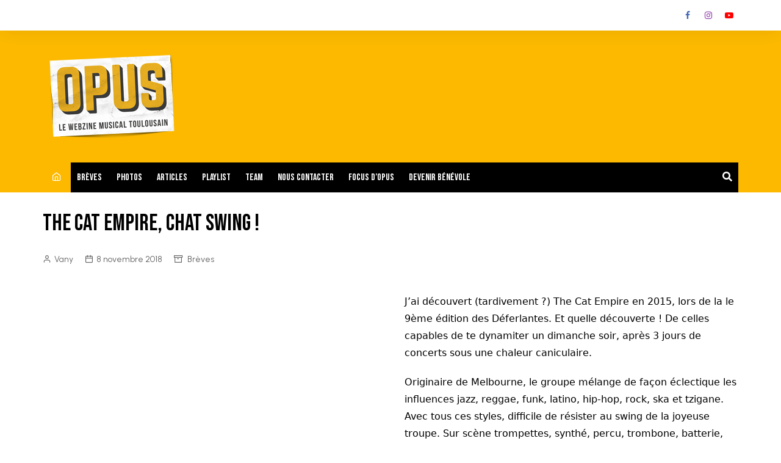

--- FILE ---
content_type: text/html; charset=UTF-8
request_url: https://www.opus-musiques.fr/the-cat-empire-chat-swing/
body_size: 17826
content:
		<!doctype html>
		<html lang="fr-FR">
				<head>
			<meta charset="UTF-8">
			<meta name="viewport" content="width=device-width, initial-scale=1">
			<link rel="profile" href="http://gmpg.org/xfn/11">
			<meta name='robots' content='index, follow, max-image-preview:large, max-snippet:-1, max-video-preview:-1' />

	<!-- This site is optimized with the Yoast SEO plugin v26.7 - https://yoast.com/wordpress/plugins/seo/ -->
	<title>The Cat Empire, chat swing ! - OPUS Musiques</title>
	<link rel="canonical" href="https://www.opus-musiques.fr/the-cat-empire-chat-swing/" />
	<meta property="og:locale" content="fr_FR" />
	<meta property="og:type" content="article" />
	<meta property="og:title" content="The Cat Empire, chat swing !" />
	<meta property="og:description" content="The Cat Empire en concert, seulement deux dates en France..." />
	<meta property="og:url" content="https://www.opus-musiques.fr/the-cat-empire-chat-swing/" />
	<meta property="og:site_name" content="OPUS Musiques" />
	<meta property="article:publisher" content="https://www.facebook.com/opusmusiques" />
	<meta property="article:author" content="https://www.facebook.com/vanessa.eudeline" />
	<meta property="article:published_time" content="2018-11-08T08:10:13+00:00" />
	<meta property="og:image" content="http://opus-musiques.fr/wp-content/uploads/2018/11/visuel-opus-site-2.jpg" />
	<meta name="author" content="Vanessa Eudeline" />
	<meta name="twitter:card" content="summary_large_image" />
	<meta name="twitter:title" content="The Cat Empire, chat swing !" />
	<meta name="twitter:description" content="The Cat Empire en concert, seulement deux dates en France..." />
	<meta name="twitter:image" content="http://opus-musiques.fr/wp-content/uploads/2018/11/visuel-opus-site-2.jpg" />
	<meta name="twitter:creator" content="@OpusMusiques" />
	<meta name="twitter:site" content="@OpusMusiques" />
	<meta name="twitter:label1" content="Écrit par" />
	<meta name="twitter:data1" content="Vanessa Eudeline" />
	<meta name="twitter:label2" content="Durée de lecture estimée" />
	<meta name="twitter:data2" content="1 minute" />
	<script type="application/ld+json" class="yoast-schema-graph">{"@context":"https://schema.org","@graph":[{"@type":"Article","@id":"https://www.opus-musiques.fr/the-cat-empire-chat-swing/#article","isPartOf":{"@id":"https://www.opus-musiques.fr/the-cat-empire-chat-swing/"},"author":{"name":"Vanessa Eudeline","@id":"https://www.opus-musiques.fr/#/schema/person/5c3bed3855afd47752b2aca715df65c3"},"headline":"The Cat Empire, chat swing !","datePublished":"2018-11-08T08:10:13+00:00","mainEntityOfPage":{"@id":"https://www.opus-musiques.fr/the-cat-empire-chat-swing/"},"wordCount":203,"publisher":{"@id":"https://www.opus-musiques.fr/#organization"},"image":{"@id":"https://www.opus-musiques.fr/the-cat-empire-chat-swing/#primaryimage"},"thumbnailUrl":"https://www.opus-musiques.fr/wp-content/uploads/2018/11/visuel-opus-site-2.jpg","articleSection":["Brèves"],"inLanguage":"fr-FR"},{"@type":"WebPage","@id":"https://www.opus-musiques.fr/the-cat-empire-chat-swing/","url":"https://www.opus-musiques.fr/the-cat-empire-chat-swing/","name":"The Cat Empire, chat swing ! - OPUS Musiques","isPartOf":{"@id":"https://www.opus-musiques.fr/#website"},"primaryImageOfPage":{"@id":"https://www.opus-musiques.fr/the-cat-empire-chat-swing/#primaryimage"},"image":{"@id":"https://www.opus-musiques.fr/the-cat-empire-chat-swing/#primaryimage"},"thumbnailUrl":"https://www.opus-musiques.fr/wp-content/uploads/2018/11/visuel-opus-site-2.jpg","datePublished":"2018-11-08T08:10:13+00:00","breadcrumb":{"@id":"https://www.opus-musiques.fr/the-cat-empire-chat-swing/#breadcrumb"},"inLanguage":"fr-FR","potentialAction":[{"@type":"ReadAction","target":["https://www.opus-musiques.fr/the-cat-empire-chat-swing/"]}]},{"@type":"ImageObject","inLanguage":"fr-FR","@id":"https://www.opus-musiques.fr/the-cat-empire-chat-swing/#primaryimage","url":"https://www.opus-musiques.fr/wp-content/uploads/2018/11/visuel-opus-site-2.jpg","contentUrl":"https://www.opus-musiques.fr/wp-content/uploads/2018/11/visuel-opus-site-2.jpg","width":1037,"height":749},{"@type":"BreadcrumbList","@id":"https://www.opus-musiques.fr/the-cat-empire-chat-swing/#breadcrumb","itemListElement":[{"@type":"ListItem","position":1,"name":"Accueil","item":"https://www.opus-musiques.fr/"},{"@type":"ListItem","position":2,"name":"The Cat Empire, chat swing !"}]},{"@type":"WebSite","@id":"https://www.opus-musiques.fr/#website","url":"https://www.opus-musiques.fr/","name":"OPUS Musiques","description":"Le webzine musical toulousain","publisher":{"@id":"https://www.opus-musiques.fr/#organization"},"potentialAction":[{"@type":"SearchAction","target":{"@type":"EntryPoint","urlTemplate":"https://www.opus-musiques.fr/?s={search_term_string}"},"query-input":{"@type":"PropertyValueSpecification","valueRequired":true,"valueName":"search_term_string"}}],"inLanguage":"fr-FR"},{"@type":"Organization","@id":"https://www.opus-musiques.fr/#organization","name":"OPUS Musiques","url":"https://www.opus-musiques.fr/","logo":{"@type":"ImageObject","inLanguage":"fr-FR","@id":"https://www.opus-musiques.fr/#/schema/logo/image/","url":"http://preprod.opus-musiques.fr/wp-content/uploads/2023/07/opus2.png","contentUrl":"http://preprod.opus-musiques.fr/wp-content/uploads/2023/07/opus2.png","width":230,"height":156,"caption":"OPUS Musiques"},"image":{"@id":"https://www.opus-musiques.fr/#/schema/logo/image/"},"sameAs":["https://www.facebook.com/opusmusiques","https://x.com/OpusMusiques","https://www.instagram.com/opusmusiques/","https://www.youtube.com/channel/UCfjlOXiFj7oYllUIplighBg","https://www.flickr.com/photos/137192779@N08/albums/with/72157662136858672","https://groover.co/influencer/widget/redirect/opus-musiques/?utm_source=widget&utm_medium=widget_banner&utm_campaign=opus-musiques&widget_id=685"]},{"@type":"Person","@id":"https://www.opus-musiques.fr/#/schema/person/5c3bed3855afd47752b2aca715df65c3","name":"Vanessa Eudeline","image":{"@type":"ImageObject","inLanguage":"fr-FR","@id":"https://www.opus-musiques.fr/#/schema/person/image/","url":"https://secure.gravatar.com/avatar/802a0559b9750911053756053d74945c3c27c575286d9d17ceeed69c67681dd4?s=96&d=mm&r=g","contentUrl":"https://secure.gravatar.com/avatar/802a0559b9750911053756053d74945c3c27c575286d9d17ceeed69c67681dd4?s=96&d=mm&r=g","caption":"Vanessa Eudeline"},"description":"C'est en lisant sa bio Insta, que vous comprendrez les centres d’intérêt de notre rockeuse dans l’âme : \"We need Art | Music | Books | Travels | &amp; Good Food ». Très impliquée dans la scène locale, Vanessa est l’un des piliers (pas que de comptoir) de notre équipe !","sameAs":["https://www.facebook.com/vanessa.eudeline","https://www.instagram.com/winyde/","https://www.linkedin.com/in/vanessa-eudeline-370554104/"],"url":"https://www.opus-musiques.fr/author/vany/"}]}</script>
	<!-- / Yoast SEO plugin. -->


<link rel='dns-prefetch' href='//stats.wp.com' />
<link rel='dns-prefetch' href='//fonts.googleapis.com' />
<link rel='preconnect' href='//c0.wp.com' />
<link rel="alternate" type="application/rss+xml" title="OPUS Musiques &raquo; Flux" href="https://www.opus-musiques.fr/feed/" />
<link rel="alternate" type="application/rss+xml" title="OPUS Musiques &raquo; Flux des commentaires" href="https://www.opus-musiques.fr/comments/feed/" />
<link rel="alternate" title="oEmbed (JSON)" type="application/json+oembed" href="https://www.opus-musiques.fr/wp-json/oembed/1.0/embed?url=https%3A%2F%2Fwww.opus-musiques.fr%2Fthe-cat-empire-chat-swing%2F" />
<link rel="alternate" title="oEmbed (XML)" type="text/xml+oembed" href="https://www.opus-musiques.fr/wp-json/oembed/1.0/embed?url=https%3A%2F%2Fwww.opus-musiques.fr%2Fthe-cat-empire-chat-swing%2F&#038;format=xml" />
		<link rel="preconnect" href="https://fonts.googleapis.com">
		<link rel="preconnect" href="https://fonts.gstatic.com" crossorigin> 
		<style id='wp-img-auto-sizes-contain-inline-css' type='text/css'>
img:is([sizes=auto i],[sizes^="auto," i]){contain-intrinsic-size:3000px 1500px}
/*# sourceURL=wp-img-auto-sizes-contain-inline-css */
</style>
<link rel='stylesheet' id='font-awesome-css' href='https://www.opus-musiques.fr/wp-content/plugins/stagtools/assets/css/fontawesome-all.min.css?ver=5.15.3' type='text/css' media='all' />
<link rel='stylesheet' id='stag-shortcode-styles-css' href='https://www.opus-musiques.fr/wp-content/plugins/stagtools/assets/css/stag-shortcodes.css?ver=2.3.8' type='text/css' media='all' />
<link rel='stylesheet' id='sbi_styles-css' href='https://www.opus-musiques.fr/wp-content/plugins/instagram-feed/css/sbi-styles.min.css?ver=6.10.0' type='text/css' media='all' />
<style id='wp-emoji-styles-inline-css' type='text/css'>

	img.wp-smiley, img.emoji {
		display: inline !important;
		border: none !important;
		box-shadow: none !important;
		height: 1em !important;
		width: 1em !important;
		margin: 0 0.07em !important;
		vertical-align: -0.1em !important;
		background: none !important;
		padding: 0 !important;
	}
/*# sourceURL=wp-emoji-styles-inline-css */
</style>
<style id='wp-block-library-inline-css' type='text/css'>
:root{--wp-block-synced-color:#7a00df;--wp-block-synced-color--rgb:122,0,223;--wp-bound-block-color:var(--wp-block-synced-color);--wp-editor-canvas-background:#ddd;--wp-admin-theme-color:#007cba;--wp-admin-theme-color--rgb:0,124,186;--wp-admin-theme-color-darker-10:#006ba1;--wp-admin-theme-color-darker-10--rgb:0,107,160.5;--wp-admin-theme-color-darker-20:#005a87;--wp-admin-theme-color-darker-20--rgb:0,90,135;--wp-admin-border-width-focus:2px}@media (min-resolution:192dpi){:root{--wp-admin-border-width-focus:1.5px}}.wp-element-button{cursor:pointer}:root .has-very-light-gray-background-color{background-color:#eee}:root .has-very-dark-gray-background-color{background-color:#313131}:root .has-very-light-gray-color{color:#eee}:root .has-very-dark-gray-color{color:#313131}:root .has-vivid-green-cyan-to-vivid-cyan-blue-gradient-background{background:linear-gradient(135deg,#00d084,#0693e3)}:root .has-purple-crush-gradient-background{background:linear-gradient(135deg,#34e2e4,#4721fb 50%,#ab1dfe)}:root .has-hazy-dawn-gradient-background{background:linear-gradient(135deg,#faaca8,#dad0ec)}:root .has-subdued-olive-gradient-background{background:linear-gradient(135deg,#fafae1,#67a671)}:root .has-atomic-cream-gradient-background{background:linear-gradient(135deg,#fdd79a,#004a59)}:root .has-nightshade-gradient-background{background:linear-gradient(135deg,#330968,#31cdcf)}:root .has-midnight-gradient-background{background:linear-gradient(135deg,#020381,#2874fc)}:root{--wp--preset--font-size--normal:16px;--wp--preset--font-size--huge:42px}.has-regular-font-size{font-size:1em}.has-larger-font-size{font-size:2.625em}.has-normal-font-size{font-size:var(--wp--preset--font-size--normal)}.has-huge-font-size{font-size:var(--wp--preset--font-size--huge)}.has-text-align-center{text-align:center}.has-text-align-left{text-align:left}.has-text-align-right{text-align:right}.has-fit-text{white-space:nowrap!important}#end-resizable-editor-section{display:none}.aligncenter{clear:both}.items-justified-left{justify-content:flex-start}.items-justified-center{justify-content:center}.items-justified-right{justify-content:flex-end}.items-justified-space-between{justify-content:space-between}.screen-reader-text{border:0;clip-path:inset(50%);height:1px;margin:-1px;overflow:hidden;padding:0;position:absolute;width:1px;word-wrap:normal!important}.screen-reader-text:focus{background-color:#ddd;clip-path:none;color:#444;display:block;font-size:1em;height:auto;left:5px;line-height:normal;padding:15px 23px 14px;text-decoration:none;top:5px;width:auto;z-index:100000}html :where(.has-border-color){border-style:solid}html :where([style*=border-top-color]){border-top-style:solid}html :where([style*=border-right-color]){border-right-style:solid}html :where([style*=border-bottom-color]){border-bottom-style:solid}html :where([style*=border-left-color]){border-left-style:solid}html :where([style*=border-width]){border-style:solid}html :where([style*=border-top-width]){border-top-style:solid}html :where([style*=border-right-width]){border-right-style:solid}html :where([style*=border-bottom-width]){border-bottom-style:solid}html :where([style*=border-left-width]){border-left-style:solid}html :where(img[class*=wp-image-]){height:auto;max-width:100%}:where(figure){margin:0 0 1em}html :where(.is-position-sticky){--wp-admin--admin-bar--position-offset:var(--wp-admin--admin-bar--height,0px)}@media screen and (max-width:600px){html :where(.is-position-sticky){--wp-admin--admin-bar--position-offset:0px}}

/*# sourceURL=wp-block-library-inline-css */
</style><style id='global-styles-inline-css' type='text/css'>
:root{--wp--preset--aspect-ratio--square: 1;--wp--preset--aspect-ratio--4-3: 4/3;--wp--preset--aspect-ratio--3-4: 3/4;--wp--preset--aspect-ratio--3-2: 3/2;--wp--preset--aspect-ratio--2-3: 2/3;--wp--preset--aspect-ratio--16-9: 16/9;--wp--preset--aspect-ratio--9-16: 9/16;--wp--preset--color--black: #000000;--wp--preset--color--cyan-bluish-gray: #abb8c3;--wp--preset--color--white: #ffffff;--wp--preset--color--pale-pink: #f78da7;--wp--preset--color--vivid-red: #cf2e2e;--wp--preset--color--luminous-vivid-orange: #ff6900;--wp--preset--color--luminous-vivid-amber: #fcb900;--wp--preset--color--light-green-cyan: #7bdcb5;--wp--preset--color--vivid-green-cyan: #00d084;--wp--preset--color--pale-cyan-blue: #8ed1fc;--wp--preset--color--vivid-cyan-blue: #0693e3;--wp--preset--color--vivid-purple: #9b51e0;--wp--preset--gradient--vivid-cyan-blue-to-vivid-purple: linear-gradient(135deg,rgb(6,147,227) 0%,rgb(155,81,224) 100%);--wp--preset--gradient--light-green-cyan-to-vivid-green-cyan: linear-gradient(135deg,rgb(122,220,180) 0%,rgb(0,208,130) 100%);--wp--preset--gradient--luminous-vivid-amber-to-luminous-vivid-orange: linear-gradient(135deg,rgb(252,185,0) 0%,rgb(255,105,0) 100%);--wp--preset--gradient--luminous-vivid-orange-to-vivid-red: linear-gradient(135deg,rgb(255,105,0) 0%,rgb(207,46,46) 100%);--wp--preset--gradient--very-light-gray-to-cyan-bluish-gray: linear-gradient(135deg,rgb(238,238,238) 0%,rgb(169,184,195) 100%);--wp--preset--gradient--cool-to-warm-spectrum: linear-gradient(135deg,rgb(74,234,220) 0%,rgb(151,120,209) 20%,rgb(207,42,186) 40%,rgb(238,44,130) 60%,rgb(251,105,98) 80%,rgb(254,248,76) 100%);--wp--preset--gradient--blush-light-purple: linear-gradient(135deg,rgb(255,206,236) 0%,rgb(152,150,240) 100%);--wp--preset--gradient--blush-bordeaux: linear-gradient(135deg,rgb(254,205,165) 0%,rgb(254,45,45) 50%,rgb(107,0,62) 100%);--wp--preset--gradient--luminous-dusk: linear-gradient(135deg,rgb(255,203,112) 0%,rgb(199,81,192) 50%,rgb(65,88,208) 100%);--wp--preset--gradient--pale-ocean: linear-gradient(135deg,rgb(255,245,203) 0%,rgb(182,227,212) 50%,rgb(51,167,181) 100%);--wp--preset--gradient--electric-grass: linear-gradient(135deg,rgb(202,248,128) 0%,rgb(113,206,126) 100%);--wp--preset--gradient--midnight: linear-gradient(135deg,rgb(2,3,129) 0%,rgb(40,116,252) 100%);--wp--preset--font-size--small: 16px;--wp--preset--font-size--medium: 28px;--wp--preset--font-size--large: 32px;--wp--preset--font-size--x-large: 42px;--wp--preset--font-size--larger: 38px;--wp--preset--spacing--20: 0.44rem;--wp--preset--spacing--30: 0.67rem;--wp--preset--spacing--40: 1rem;--wp--preset--spacing--50: 1.5rem;--wp--preset--spacing--60: 2.25rem;--wp--preset--spacing--70: 3.38rem;--wp--preset--spacing--80: 5.06rem;--wp--preset--shadow--natural: 6px 6px 9px rgba(0, 0, 0, 0.2);--wp--preset--shadow--deep: 12px 12px 50px rgba(0, 0, 0, 0.4);--wp--preset--shadow--sharp: 6px 6px 0px rgba(0, 0, 0, 0.2);--wp--preset--shadow--outlined: 6px 6px 0px -3px rgb(255, 255, 255), 6px 6px rgb(0, 0, 0);--wp--preset--shadow--crisp: 6px 6px 0px rgb(0, 0, 0);}:where(.is-layout-flex){gap: 0.5em;}:where(.is-layout-grid){gap: 0.5em;}body .is-layout-flex{display: flex;}.is-layout-flex{flex-wrap: wrap;align-items: center;}.is-layout-flex > :is(*, div){margin: 0;}body .is-layout-grid{display: grid;}.is-layout-grid > :is(*, div){margin: 0;}:where(.wp-block-columns.is-layout-flex){gap: 2em;}:where(.wp-block-columns.is-layout-grid){gap: 2em;}:where(.wp-block-post-template.is-layout-flex){gap: 1.25em;}:where(.wp-block-post-template.is-layout-grid){gap: 1.25em;}.has-black-color{color: var(--wp--preset--color--black) !important;}.has-cyan-bluish-gray-color{color: var(--wp--preset--color--cyan-bluish-gray) !important;}.has-white-color{color: var(--wp--preset--color--white) !important;}.has-pale-pink-color{color: var(--wp--preset--color--pale-pink) !important;}.has-vivid-red-color{color: var(--wp--preset--color--vivid-red) !important;}.has-luminous-vivid-orange-color{color: var(--wp--preset--color--luminous-vivid-orange) !important;}.has-luminous-vivid-amber-color{color: var(--wp--preset--color--luminous-vivid-amber) !important;}.has-light-green-cyan-color{color: var(--wp--preset--color--light-green-cyan) !important;}.has-vivid-green-cyan-color{color: var(--wp--preset--color--vivid-green-cyan) !important;}.has-pale-cyan-blue-color{color: var(--wp--preset--color--pale-cyan-blue) !important;}.has-vivid-cyan-blue-color{color: var(--wp--preset--color--vivid-cyan-blue) !important;}.has-vivid-purple-color{color: var(--wp--preset--color--vivid-purple) !important;}.has-black-background-color{background-color: var(--wp--preset--color--black) !important;}.has-cyan-bluish-gray-background-color{background-color: var(--wp--preset--color--cyan-bluish-gray) !important;}.has-white-background-color{background-color: var(--wp--preset--color--white) !important;}.has-pale-pink-background-color{background-color: var(--wp--preset--color--pale-pink) !important;}.has-vivid-red-background-color{background-color: var(--wp--preset--color--vivid-red) !important;}.has-luminous-vivid-orange-background-color{background-color: var(--wp--preset--color--luminous-vivid-orange) !important;}.has-luminous-vivid-amber-background-color{background-color: var(--wp--preset--color--luminous-vivid-amber) !important;}.has-light-green-cyan-background-color{background-color: var(--wp--preset--color--light-green-cyan) !important;}.has-vivid-green-cyan-background-color{background-color: var(--wp--preset--color--vivid-green-cyan) !important;}.has-pale-cyan-blue-background-color{background-color: var(--wp--preset--color--pale-cyan-blue) !important;}.has-vivid-cyan-blue-background-color{background-color: var(--wp--preset--color--vivid-cyan-blue) !important;}.has-vivid-purple-background-color{background-color: var(--wp--preset--color--vivid-purple) !important;}.has-black-border-color{border-color: var(--wp--preset--color--black) !important;}.has-cyan-bluish-gray-border-color{border-color: var(--wp--preset--color--cyan-bluish-gray) !important;}.has-white-border-color{border-color: var(--wp--preset--color--white) !important;}.has-pale-pink-border-color{border-color: var(--wp--preset--color--pale-pink) !important;}.has-vivid-red-border-color{border-color: var(--wp--preset--color--vivid-red) !important;}.has-luminous-vivid-orange-border-color{border-color: var(--wp--preset--color--luminous-vivid-orange) !important;}.has-luminous-vivid-amber-border-color{border-color: var(--wp--preset--color--luminous-vivid-amber) !important;}.has-light-green-cyan-border-color{border-color: var(--wp--preset--color--light-green-cyan) !important;}.has-vivid-green-cyan-border-color{border-color: var(--wp--preset--color--vivid-green-cyan) !important;}.has-pale-cyan-blue-border-color{border-color: var(--wp--preset--color--pale-cyan-blue) !important;}.has-vivid-cyan-blue-border-color{border-color: var(--wp--preset--color--vivid-cyan-blue) !important;}.has-vivid-purple-border-color{border-color: var(--wp--preset--color--vivid-purple) !important;}.has-vivid-cyan-blue-to-vivid-purple-gradient-background{background: var(--wp--preset--gradient--vivid-cyan-blue-to-vivid-purple) !important;}.has-light-green-cyan-to-vivid-green-cyan-gradient-background{background: var(--wp--preset--gradient--light-green-cyan-to-vivid-green-cyan) !important;}.has-luminous-vivid-amber-to-luminous-vivid-orange-gradient-background{background: var(--wp--preset--gradient--luminous-vivid-amber-to-luminous-vivid-orange) !important;}.has-luminous-vivid-orange-to-vivid-red-gradient-background{background: var(--wp--preset--gradient--luminous-vivid-orange-to-vivid-red) !important;}.has-very-light-gray-to-cyan-bluish-gray-gradient-background{background: var(--wp--preset--gradient--very-light-gray-to-cyan-bluish-gray) !important;}.has-cool-to-warm-spectrum-gradient-background{background: var(--wp--preset--gradient--cool-to-warm-spectrum) !important;}.has-blush-light-purple-gradient-background{background: var(--wp--preset--gradient--blush-light-purple) !important;}.has-blush-bordeaux-gradient-background{background: var(--wp--preset--gradient--blush-bordeaux) !important;}.has-luminous-dusk-gradient-background{background: var(--wp--preset--gradient--luminous-dusk) !important;}.has-pale-ocean-gradient-background{background: var(--wp--preset--gradient--pale-ocean) !important;}.has-electric-grass-gradient-background{background: var(--wp--preset--gradient--electric-grass) !important;}.has-midnight-gradient-background{background: var(--wp--preset--gradient--midnight) !important;}.has-small-font-size{font-size: var(--wp--preset--font-size--small) !important;}.has-medium-font-size{font-size: var(--wp--preset--font-size--medium) !important;}.has-large-font-size{font-size: var(--wp--preset--font-size--large) !important;}.has-x-large-font-size{font-size: var(--wp--preset--font-size--x-large) !important;}
/*# sourceURL=global-styles-inline-css */
</style>

<style id='classic-theme-styles-inline-css' type='text/css'>
/*! This file is auto-generated */
.wp-block-button__link{color:#fff;background-color:#32373c;border-radius:9999px;box-shadow:none;text-decoration:none;padding:calc(.667em + 2px) calc(1.333em + 2px);font-size:1.125em}.wp-block-file__button{background:#32373c;color:#fff;text-decoration:none}
/*# sourceURL=/wp-includes/css/classic-themes.min.css */
</style>
<link rel='stylesheet' id='contact-form-7-css' href='https://www.opus-musiques.fr/wp-content/plugins/contact-form-7/includes/css/styles.css?ver=6.1.4' type='text/css' media='all' />
<link rel='stylesheet' id='finalTilesGallery_stylesheet-css' href='https://www.opus-musiques.fr/wp-content/plugins/final-tiles-grid-gallery-lite/scripts/ftg.css?ver=3.6.9' type='text/css' media='all' />
<link rel='stylesheet' id='fontawesome_stylesheet-css' href='https://www.opus-musiques.fr/wp-content/plugins/final-tiles-grid-gallery-lite/fonts/font-awesome/css/font-awesome.min.css?ver=6.9' type='text/css' media='all' />
<link rel='stylesheet' id='searchandfilter-css' href='https://www.opus-musiques.fr/wp-content/plugins/search-filter/style.css?ver=1' type='text/css' media='all' />
<link rel='stylesheet' id='cream-magazine-style-css' href='https://www.opus-musiques.fr/wp-content/themes/cream-magazine/style.css?ver=2.1.6' type='text/css' media='all' />
<link rel='stylesheet' id='cream-magazine-fonts-css' href='https://fonts.googleapis.com/css2?family=Urbanist&#038;family=Bebas+Neue&#038;display=swap' type='text/css' media='all' />
<link rel='stylesheet' id='fontAwesome-4-css' href='https://www.opus-musiques.fr/wp-content/themes/cream-magazine/assets/dist/fonts/fontAwesome/fontAwesome.min.css?ver=2.1.6' type='text/css' media='all' />
<link rel='stylesheet' id='feather-icons-css' href='https://www.opus-musiques.fr/wp-content/themes/cream-magazine/assets/dist/fonts/feather/feather.min.css?ver=2.1.6' type='text/css' media='all' />
<link rel='stylesheet' id='cream-magazine-main-css' href='https://www.opus-musiques.fr/wp-content/themes/cream-magazine/assets/dist/css/main.css?ver=2.1.6' type='text/css' media='all' />
<script type="text/javascript" src="https://c0.wp.com/c/6.9/wp-includes/js/jquery/jquery.min.js" id="jquery-core-js"></script>
<script type="text/javascript" src="https://c0.wp.com/c/6.9/wp-includes/js/jquery/jquery-migrate.min.js" id="jquery-migrate-js"></script>
<link rel="https://api.w.org/" href="https://www.opus-musiques.fr/wp-json/" /><link rel="alternate" title="JSON" type="application/json" href="https://www.opus-musiques.fr/wp-json/wp/v2/posts/9962" /><link rel="EditURI" type="application/rsd+xml" title="RSD" href="https://www.opus-musiques.fr/xmlrpc.php?rsd" />
<meta name="generator" content="WordPress 6.9" />
<link rel='shortlink' href='https://www.opus-musiques.fr/?p=9962' />
	<style>img#wpstats{display:none}</style>
		<style>a:hover{text-decoration:none !important;}button,input[type="button"],input[type="reset"],input[type="submit"],.primary-navigation > ul > li.home-btn,.cm_header_lay_three .primary-navigation > ul > li.home-btn,.news_ticker_wrap .ticker_head,#toTop,.section-title h2::after,.sidebar-widget-area .widget .widget-title h2::after,.footer-widget-container .widget .widget-title h2::after,#comments div#respond h3#reply-title::after,#comments h2.comments-title:after,.post_tags a,.owl-carousel .owl-nav button.owl-prev,.owl-carousel .owl-nav button.owl-next,.cm_author_widget .author-detail-link a,.error_foot form input[type="submit"],.widget_search form input[type="submit"],.header-search-container input[type="submit"],.trending_widget_carousel .owl-dots button.owl-dot,.pagination .page-numbers.current,.post-navigation .nav-links .nav-previous a,.post-navigation .nav-links .nav-next a,#comments form input[type="submit"],footer .widget.widget_search form input[type="submit"]:hover,.widget_product_search .woocommerce-product-search button[type="submit"],.woocommerce ul.products li.product .button,.woocommerce .woocommerce-pagination ul.page-numbers li span.current,.woocommerce .product div.summary .cart button.single_add_to_cart_button,.woocommerce .product div.woocommerce-tabs div.panel #reviews #review_form_wrapper .comment-form p.form-submit .submit,.woocommerce .product section.related > h2::after,.woocommerce .cart .button:hover,.woocommerce .cart .button:focus,.woocommerce .cart input.button:hover,.woocommerce .cart input.button:focus,.woocommerce #respond input#submit:hover,.woocommerce #respond input#submit:focus,.woocommerce button.button:hover,.woocommerce button.button:focus,.woocommerce input.button:hover,.woocommerce input.button:focus,.woocommerce #respond input#submit.alt:hover,.woocommerce a.button.alt:hover,.woocommerce button.button.alt:hover,.woocommerce input.button.alt:hover,.woocommerce a.remove:hover,.woocommerce-account .woocommerce-MyAccount-navigation ul li.is-active a,.woocommerce a.button:hover,.woocommerce a.button:focus,.widget_product_tag_cloud .tagcloud a:hover,.widget_product_tag_cloud .tagcloud a:focus,.woocommerce .widget_price_filter .price_slider_wrapper .ui-slider .ui-slider-handle,.error_page_top_portion,.primary-navigation ul li a span.menu-item-description{background-color:#fcb900}a:hover,.post_title h2 a:hover,.post_title h2 a:focus,.post_meta li a:hover,.post_meta li a:focus,ul.social-icons li a[href*=".com"]:hover::before,.ticker_carousel .owl-nav button.owl-prev i,.ticker_carousel .owl-nav button.owl-next i,.news_ticker_wrap .ticker_items .item a:hover,.news_ticker_wrap .ticker_items .item a:focus,.cm_banner .post_title h2 a:hover,.cm_banner .post_meta li a:hover,.cm_middle_post_widget_one .post_title h2 a:hover,.cm_middle_post_widget_one .post_meta li a:hover,.cm_middle_post_widget_three .post_thumb .post-holder a:hover,.cm_middle_post_widget_three .post_thumb .post-holder a:focus,.cm_middle_post_widget_six .middle_widget_six_carousel .item .card .card_content a:hover,.cm_middle_post_widget_six .middle_widget_six_carousel .item .card .card_content a:focus,.cm_post_widget_twelve .card .post-holder a:hover,.cm_post_widget_twelve .card .post-holder a:focus,.cm_post_widget_seven .card .card_content a:hover,.cm_post_widget_seven .card .card_content a:focus,.copyright_section a:hover,.footer_nav ul li a:hover,.breadcrumb ul li:last-child span,.pagination .page-numbers:hover,#comments ol.comment-list li article footer.comment-meta .comment-metadata span.edit-link a:hover,#comments ol.comment-list li article .reply a:hover,.social-share ul li a:hover,ul.social-icons li a:hover,ul.social-icons li a:focus,.woocommerce ul.products li.product a:hover,.woocommerce ul.products li.product .price,.woocommerce .woocommerce-pagination ul.page-numbers li a.page-numbers:hover,.woocommerce div.product p.price,.woocommerce div.product span.price,.video_section .video_details .post_title h2 a:hover,.primary-navigation.dark li a:hover,footer .footer_inner a:hover,.footer-widget-container ul.post_meta li:hover span,.footer-widget-container ul.post_meta li:hover a,ul.post_meta li a:hover,.cm-post-widget-two .big-card .post-holder .post_title h2 a:hover,.cm-post-widget-two .big-card .post_meta li a:hover,.copyright_section .copyrights a,.breadcrumb ul li a:hover,.breadcrumb ul li a:hover span{color:#fcb900}.ticker_carousel .owl-nav button.owl-prev,.ticker_carousel .owl-nav button.owl-next,.error_foot form input[type="submit"],.widget_search form input[type="submit"],.pagination .page-numbers:hover,#comments form input[type="submit"],.social-share ul li a:hover,.header-search-container .search-form-entry,.widget_product_search .woocommerce-product-search button[type="submit"],.woocommerce .woocommerce-pagination ul.page-numbers li span.current,.woocommerce .woocommerce-pagination ul.page-numbers li a.page-numbers:hover,.woocommerce a.remove:hover,.ticker_carousel .owl-nav button.owl-prev:hover,.ticker_carousel .owl-nav button.owl-next:hover,footer .widget.widget_search form input[type="submit"]:hover,.trending_widget_carousel .owl-dots button.owl-dot,.the_content blockquote,.widget_tag_cloud .tagcloud a:hover{border-color:#fcb900}header .mask{background-color:rgba(0,0,0,0.2);}.site-description{color:#000000;}body{font-family:Urbanist;font-weight:inherit;}h1,h2,h3,h4,h5,h6,.site-title{font-family:Bebas Neue;font-weight:inherit;}.entry_cats ul.post-categories li a{background-color:#ff3a3a;color:#fff;}.entry_cats ul.post-categories li a:hover{background-color:#010101;color:#fff;}.the_content a{color:#f4bd19;}.the_content a:hover{color:#010101;}.post-display-grid .card_content .cm-post-excerpt{margin-top:15px;}</style>		<style type="text/css">
							.site-title a {
					color: #f4bd19;
				}

				.site-description {
					color: #000000				}
						</style>
		<link rel="icon" href="https://www.opus-musiques.fr/wp-content/uploads/2023/08/cropped-favicon-32x32.png" sizes="32x32" />
<link rel="icon" href="https://www.opus-musiques.fr/wp-content/uploads/2023/08/cropped-favicon-192x192.png" sizes="192x192" />
<link rel="apple-touch-icon" href="https://www.opus-musiques.fr/wp-content/uploads/2023/08/cropped-favicon-180x180.png" />
<meta name="msapplication-TileImage" content="https://www.opus-musiques.fr/wp-content/uploads/2023/08/cropped-favicon-270x270.png" />
		<style type="text/css" id="wp-custom-css">
			/* Non classé */
ul.post-categories li a#category-1:not(:hover) {
 background-color : #fcb900;
}

/* Brève */
ul.post-categories li a#category-21:not(:hover) {
 background-color : #fcb900;
 color : #000000
}

/* Jeu concours */
ul.post-categories li a#category-23:not(:hover) {
 background-color : #487896;
}

/* Reportage photo */
ul.post-categories li a#category-24:not(:hover) {
 background-color : #000000;
 color : #fcb900
}

/* A l'affiche */
ul.post-categories li a#category-25:not(:hover) {
 background-color : #326575;	
}

/* Article */
ul.post-categories li a#category-32:not(:hover) {
 background-color : #ffffff;
 color : #000000;
}

/* GENERAL HOVER */
ul.post-categories li a:hover {
 background-color : #000000;
 color : #ffffff;
}

.general-header {
	background-color : #fcb900;
}

.card .card_content .entry_cats {
position : absolute;
top: 200px;
}

.attachment-cream-magazine-thumbnail-2 {
	height: 260px;
	width: auto;  
	object-fit: cover;
}

/* Fixe taille des aperçus accueil */
.attachment-cream-magazine-thumbnail-2 {
	height: 260px;
	width: auto;  
	object-fit: cover;
}

/* Fixe taille des aperçus recherche */
.attachment-cream-magazine-thumbnail-3 {
	height: 260px;
	width: auto;  
	object-fit: cover;
}

.hidden {
	display: none !important
}

/* Filtre genre*/
#tag_filter {
	width : auto;
	margin-right : 5px;
	margin-bottom : 5px;
	padding-top : 10px;	
}

.post_tags {
	margin-top : 0px !important
}

#main-nav ul li a {
 font-family : Bebas Neue !important;
}

		</style>
				</head>
				<body class="wp-singular post-template-default single single-post postid-9962 single-format-standard wp-custom-logo wp-embed-responsive wp-theme-cream-magazine cm-mobile-content-sidebar right-sidebar stagtools">
						<a class="skip-link screen-reader-text" href="#content">Aller au contenu</a>
				<div class="page-wrapper">
		<header class="general-header cm-header-style-one">
			<div class="top-header">
			<div class="cm-container">
				<div class="row">
					<div class="cm-col-lg-8 cm-col-md-7 cm-col-12">
						<div class="top-header-left">
													</div><!-- .top-header-left -->
					</div><!-- col -->
					<div class="cm-col-lg-4 cm-col-md-5 cm-col-12">
						<div class="top-header-social-links">
									<ul class="social-icons">
							<li>
					<a
						href="https://www.facebook.com/opusmusiques"
													target="_blank"
												>Facebook</a></li>
								<li>
					<a
						href="https://www.instagram.com/opusmusiques/"
													target="_blank"
												>Instagram</a></li>
								<li>
					<a
						href="https://www.youtube.com/channel/UCfjlOXiFj7oYllUIplighBg"
													target="_blank"
												>Youtube</a></li>
						</ul>
								</div><!-- .top-header-social-links -->
					</div><!-- .col -->
				</div><!-- .row -->
			</div><!-- .cm-container -->
		</div><!-- .top-header -->
		<div class="cm-container">
		<div class="logo-container">
			<div class="row align-items-center">
				<div class="cm-col-lg-4 cm-col-12">
							<div class="logo">
			<a href="https://www.opus-musiques.fr/" class="custom-logo-link" rel="home"><img width="230" height="156" src="https://www.opus-musiques.fr/wp-content/uploads/2023/08/logo_opus.png" class="custom-logo" alt="OPUS Musiques" decoding="async" /></a>		</div><!-- .logo -->
						</div><!-- .col -->
							</div><!-- .row -->
		</div><!-- .logo-container -->
		<nav class="main-navigation">
			<div id="main-nav" class="primary-navigation">
				<ul id="menu-menu-principal" class=""><li class="home-btn"><a href="https://www.opus-musiques.fr/"><i class="feather icon-home" aria-hidden="true"></i></a></li><li id="menu-item-29543" class="menu-item menu-item-type-taxonomy menu-item-object-category current-post-ancestor current-menu-parent current-post-parent menu-item-29543"><a href="https://www.opus-musiques.fr/category/breves/">Brèves</a></li>
<li id="menu-item-29545" class="menu-item menu-item-type-taxonomy menu-item-object-category menu-item-29545"><a href="https://www.opus-musiques.fr/category/photos/">Photos</a></li>
<li id="menu-item-29542" class="menu-item menu-item-type-taxonomy menu-item-object-category menu-item-29542"><a href="https://www.opus-musiques.fr/category/articles/">Articles</a></li>
<li id="menu-item-29522" class="menu-item menu-item-type-post_type menu-item-object-page menu-item-29522"><a href="https://www.opus-musiques.fr/playlist-toulouse/">Playlist</a></li>
<li id="menu-item-29524" class="menu-item menu-item-type-post_type menu-item-object-page menu-item-29524"><a href="https://www.opus-musiques.fr/team/">Team</a></li>
<li id="menu-item-30934" class="menu-item menu-item-type-post_type menu-item-object-page menu-item-30934"><a href="https://www.opus-musiques.fr/nous-contacter/">Nous contacter</a></li>
<li id="menu-item-34652" class="menu-item menu-item-type-post_type menu-item-object-page menu-item-34652"><a href="https://www.opus-musiques.fr/focus-dopus/">Focus d&rsquo;Opus</a></li>
<li id="menu-item-36452" class="menu-item menu-item-type-post_type menu-item-object-page menu-item-36452"><a href="https://www.opus-musiques.fr/devenir-benevole-opus/">Devenir bénévole</a></li>
</ul>			</div><!-- .primary-navigation -->
			<div class="header-search-container">
				<div class="search-form-entry">
					<form role="search" class="cm-search-form" method="get" action="https://www.opus-musiques.fr/"><input type="search" name="s" placeholder="Saisissez Ici" value="" ><button type="submit" class="cm-submit-btn"><i class="feather icon-search"></i></button></form>				</div><!-- .search-form-entry -->
			</div><!-- .search-container -->
		</nav><!-- .main-navigation -->
	</div><!-- .cm-container -->
</header><!-- .general-header -->
<div id="content" class="site-content">
	<div class="cm-container">
	<div class="inner-page-wrapper">
		<div id="primary" class="content-area">
			<main id="main" class="site-main">
				<div class="cm_post_page_lay_wrap">
										<div class="single-container">
						<div class="row">  
							<div class="cm-col-lg-12 cm-col-12">
								<div class="content-entry">
	<article id="post-9962" class="post-detail post-9962 post type-post status-publish format-standard has-post-thumbnail hentry category-breves">
		<div class="the_title">
			<h1>The Cat Empire, chat swing !</h1>
		</div><!-- .the_title -->
		<div class="row">
			<div class="cm-col-lg-4 cm-col-md-4 cm-col-12">
						<div class="cm-post-meta">
				<ul class="post_meta">
											<li class="post_author">
							<a href="https://www.opus-musiques.fr/author/vany/">Vany</a>
						</li><!-- .post_author -->
												<li class="posted_date">
							<a href="https://www.opus-musiques.fr/the-cat-empire-chat-swing/"><time class="entry-date published" datetime="2018-11-08T09:10:13+01:00">8 novembre 2018</time></a>
						</li><!-- .posted_date -->
													<li class="entry_cats">
								<a href="https://www.opus-musiques.fr/category/breves/" id="category-21" rel="category tag">Brèves</a>							</li><!-- .entry_cats -->
											</ul><!-- .post_meta -->
			</div><!-- .meta -->
						</div>
			<div class="cm-col-lg-8 cm-col-md-8 cm-col-12">
						</div>
		</div>
				<div class="the_content">
			<p><div class="stag-column stag-one-half"><div class="stag-section stag-video"><iframe title="The Cat Empire - Stolen Diamonds 360º (Official Video)" width="640" height="360" src="https://www.youtube.com/embed/Chq4htnn0BY?feature=oembed" frameborder="0" allow="accelerometer; autoplay; clipboard-write; encrypted-media; gyroscope; picture-in-picture; web-share" referrerpolicy="strict-origin-when-cross-origin" allowfullscreen></iframe></div></div><a href="http://www.blueshiphop.com" target="_blank" rel="noopener"><div class="stag-column stag-one-half stag-column-last"></a></p>
<p>J&rsquo;ai découvert (tardivement ?) The Cat Empire en 2015, lors de la le 9ème édition des Déferlantes. Et quelle découverte ! De celles capables de te dynamiter un dimanche soir, après 3 jours de concerts sous une chaleur caniculaire.</p>
<p>Originaire de Melbourne, le groupe mélange de façon éclectique les influences jazz, reggae, funk, latino, hip-hop, rock, ska et tzigane.<br />
Avec tous ces styles, difficile de résister au swing de la joyeuse troupe. Sur scène trompettes, synthé, percu, trombone, batterie, basse&#8230; le tout porté par le chant de Félix Riebl ou de Harry James Angus, quant ils ne sont pas eux-mêmes aux instrus.</p>
<p>En tournée européenne sur le mois de novembre, avant d&rsquo;enchainer avec l&rsquo;Amérique du Nord en 2019, The Cat Empire sera au Bikini le 21 pour un concert coloré qui vous réchauffera bien plus qu&rsquo;un appareil à raclette ! Restez attentifs car la semaine prochaine on vous fait gagner des places avec Bleu Citron.</p>
<p>Vanessa</div><div class="clear"></div><br />
Suivez The Cat Empire <a href="https://www.facebook.com/thecatempire/" target="_blank" rel="noopener">sur Facebook</a> et <a href="https://www.youtube.com/channel/UC2Ns1Jsrn_X9PA3GStYctVw" target="_blank" rel="noopener">sur Youtube </a></p>
		</div><!-- .the_content -->
	</article><!-- #post-9962 -->
</div><!-- .content-entry -->
	<div class="row">
		<div class="cm-col-lg-6 cm-col-md-6 cm-col-12">
		</div>
		<div class="cm-col-lg-6 cm-col-md-6 cm-col-12">
			<div class="author_box">
				<div class="row no-gutters">
					<div class="cm-col-lg-3 cm-col-md-3 cm-col-3">
						<div class="author_thumb">
							<img alt='' src='https://www.opus-musiques.fr/wp-content/uploads/2023/12/FRIENDS-ZONE-Template-carre-300x300.png' srcset='https://www.opus-musiques.fr/wp-content/uploads/2023/12/FRIENDS-ZONE-Template-carre-300x300.png 300w, https://www.opus-musiques.fr/wp-content/uploads/2023/12/FRIENDS-ZONE-Template-carre-1024x1024.png 1024w, https://www.opus-musiques.fr/wp-content/uploads/2023/12/FRIENDS-ZONE-Template-carre-150x150.png 150w, https://www.opus-musiques.fr/wp-content/uploads/2023/12/FRIENDS-ZONE-Template-carre-768x768.png 768w, https://www.opus-musiques.fr/wp-content/uploads/2023/12/FRIENDS-ZONE-Template-carre.png 1080w' class='avatar avatar-100 photo' height='100' width='100' decoding='async'/>						</div>
					</div>
					<!-- .col -->
					<div class="cm-col-lg-9 cm-col-md-9 cm-col-9">
						<div class="author_details">
							<div class="author_name">
								<h3 style = "display : inline-block; width: min-content;"><a href="https://www.opus-musiques.fr/author/vany/">Vany</a></h3>
								<ul class="social-icons" style = "display : inline-block; margin-left : 10px">
																											<li >
										<a href="https://www.facebook.com/vanessa.eudeline" target="_blank" style="width:100%;font-size:13px"><span style="margin-left:10px"> </span></a>
									</li>
																											<li >
										<a href="https://www.instagram.com/winyde/" target="_blank" style="width:100%;font-size:13px"><span style="margin-left:10px"> </span></a>
									</li>
																											<li >
										<a href="https://www.linkedin.com/in/vanessa-eudeline-370554104/" target="_blank" style="width:100%;font-size:13px"><span style="margin-left:10px"> </span></a>
									</li>
																																																															
								</ul>
							</div><!-- .author_name -->
							<div class="author_desc">
								C'est en lisant sa bio Insta, que vous comprendrez les centres d’intérêt de notre rockeuse dans l’âme : "We need Art | Music | Books | Travels | &amp; Good Food ». Très impliquée dans la scène locale, Vanessa est l’un des piliers (pas que de comptoir) de notre équipe !							</div><!-- .author_desc -->
						</div><!-- .author_details -->
					</div><!-- .col -->
				</div><!-- .row -->
			</div><!-- .author_box -->
		</div>
	</div>

	
	<nav class="navigation post-navigation" aria-label="Publications">
		<h2 class="screen-reader-text">Navigation de l’article</h2>
		<div class="nav-links"><div class="nav-previous"><a href="https://www.opus-musiques.fr/marty-went-back/" rel="prev">Précédent</a></div><div class="nav-next"><a href="https://www.opus-musiques.fr/odezenne-artisans-poetiques/" rel="next">Suivant</a></div></div>
	</nav>	<section class="cm_related_post_container">
		<div class="section_inner">
							<div class="section-title">
					<h2>Vous aimerez aussi</h2>
				</div><!-- .section-title -->
							<div class="row">
									<div class="cm-col-lg-4 cm-col-md-6 cm-col-12">
						<div class="card">
															<div class="post_thumb">
											<a href="https://www.opus-musiques.fr/mauna-la-nuit-ramene-les-lumieres-du-jour-a-lastronef/">
			<figure class="imghover">
				<img width="800" height="450" src="https://www.opus-musiques.fr/wp-content/uploads/2026/01/mauan-800x450.jpg" class="attachment-cream-magazine-thumbnail-2 size-cream-magazine-thumbnail-2 wp-post-image" alt="Mauna la Nuit ramène les lumières du jour à l&rsquo;Astronef" decoding="async" fetchpriority="high" />			</figure>
		</a>
										</div><!-- .post_thumb.imghover -->
															<div class="card_content">
												<div class="entry_cats">
					<ul class="post-categories">
	<li><a href="https://www.opus-musiques.fr/category/breves/" id="category-21" rel="category tag">Brèves</a></li></ul>				</div><!-- .entry_cats -->
												<div class="post_title">
									<h2><a href="https://www.opus-musiques.fr/mauna-la-nuit-ramene-les-lumieres-du-jour-a-lastronef/">Mauna la Nuit ramène les lumières du jour à l&rsquo;Astronef</a></h2>
								</div><!-- .post_title -->
											<div class="cm-post-meta">
				<ul class="post_meta">
											<li class="post_author">
							<a href="https://www.opus-musiques.fr/author/baboucan/">Baboucan</a>
						</li><!-- .post_author -->
												<li class="posted_date">
							<a href="https://www.opus-musiques.fr/mauna-la-nuit-ramene-les-lumieres-du-jour-a-lastronef/"><time class="entry-date published" datetime="2026-01-16T07:00:00+01:00">16 janvier 2026</time></a>
						</li><!-- .posted_date -->
										</ul><!-- .post_meta -->
			</div><!-- .meta -->
				 
							</div><!-- .card_content -->
						</div><!-- .card -->
					</div><!-- .col -->
										<div class="cm-col-lg-4 cm-col-md-6 cm-col-12">
						<div class="card">
															<div class="post_thumb">
											<a href="https://www.opus-musiques.fr/breve-after-geography/">
			<figure class="imghover">
				<img width="602" height="401" src="https://www.opus-musiques.fr/wp-content/uploads/2026/01/Image1-1.jpg" class="attachment-cream-magazine-thumbnail-2 size-cream-magazine-thumbnail-2 wp-post-image" alt="Guitares colorées et émotions mêlées avec After Geography" decoding="async" loading="lazy" srcset="https://www.opus-musiques.fr/wp-content/uploads/2026/01/Image1-1.jpg 602w, https://www.opus-musiques.fr/wp-content/uploads/2026/01/Image1-1-300x200.jpg 300w" sizes="auto, (max-width: 602px) 100vw, 602px" />			</figure>
		</a>
										</div><!-- .post_thumb.imghover -->
															<div class="card_content">
												<div class="entry_cats">
					<ul class="post-categories">
	<li><a href="https://www.opus-musiques.fr/category/breves/" id="category-21" rel="category tag">Brèves</a></li></ul>				</div><!-- .entry_cats -->
												<div class="post_title">
									<h2><a href="https://www.opus-musiques.fr/breve-after-geography/">Guitares colorées et émotions mêlées avec After Geography</a></h2>
								</div><!-- .post_title -->
											<div class="cm-post-meta">
				<ul class="post_meta">
											<li class="post_author">
							<a href="https://www.opus-musiques.fr/author/mathildevintachgmail-com/">Mathou</a>
						</li><!-- .post_author -->
												<li class="posted_date">
							<a href="https://www.opus-musiques.fr/breve-after-geography/"><time class="entry-date published" datetime="2026-01-15T07:00:00+01:00">15 janvier 2026</time></a>
						</li><!-- .posted_date -->
										</ul><!-- .post_meta -->
			</div><!-- .meta -->
				 
							</div><!-- .card_content -->
						</div><!-- .card -->
					</div><!-- .col -->
										<div class="cm-col-lg-4 cm-col-md-6 cm-col-12">
						<div class="card">
															<div class="post_thumb">
											<a href="https://www.opus-musiques.fr/marie-sigal-dans-la-peau-avec-le-clip-de-femme-tatouage/">
			<figure class="imghover">
				<img width="800" height="450" src="https://www.opus-musiques.fr/wp-content/uploads/2026/01/marie-sigal-image-opus-paysge-800x450.jpg" class="attachment-cream-magazine-thumbnail-2 size-cream-magazine-thumbnail-2 wp-post-image" alt="Marie Sigal dans la peau avec le clip de Femme Tatouage" decoding="async" loading="lazy" srcset="https://www.opus-musiques.fr/wp-content/uploads/2026/01/marie-sigal-image-opus-paysge-800x450.jpg 800w, https://www.opus-musiques.fr/wp-content/uploads/2026/01/marie-sigal-image-opus-paysge-300x169.jpg 300w, https://www.opus-musiques.fr/wp-content/uploads/2026/01/marie-sigal-image-opus-paysge-1024x577.jpg 1024w, https://www.opus-musiques.fr/wp-content/uploads/2026/01/marie-sigal-image-opus-paysge-768x433.jpg 768w, https://www.opus-musiques.fr/wp-content/uploads/2026/01/marie-sigal-image-opus-paysge-1536x865.jpg 1536w, https://www.opus-musiques.fr/wp-content/uploads/2026/01/marie-sigal-image-opus-paysge.jpg 1836w" sizes="auto, (max-width: 800px) 100vw, 800px" />			</figure>
		</a>
										</div><!-- .post_thumb.imghover -->
															<div class="card_content">
												<div class="entry_cats">
					<ul class="post-categories">
	<li><a href="https://www.opus-musiques.fr/category/breves/" id="category-21" rel="category tag">Brèves</a></li></ul>				</div><!-- .entry_cats -->
												<div class="post_title">
									<h2><a href="https://www.opus-musiques.fr/marie-sigal-dans-la-peau-avec-le-clip-de-femme-tatouage/">Marie Sigal dans la peau avec le clip de Femme Tatouage</a></h2>
								</div><!-- .post_title -->
											<div class="cm-post-meta">
				<ul class="post_meta">
											<li class="post_author">
							<a href="https://www.opus-musiques.fr/author/contactarbasmusic-fr/">Arbas</a>
						</li><!-- .post_author -->
												<li class="posted_date">
							<a href="https://www.opus-musiques.fr/marie-sigal-dans-la-peau-avec-le-clip-de-femme-tatouage/"><time class="entry-date published" datetime="2026-01-14T07:00:00+01:00">14 janvier 2026</time></a>
						</li><!-- .posted_date -->
										</ul><!-- .post_meta -->
			</div><!-- .meta -->
				 
							</div><!-- .card_content -->
						</div><!-- .card -->
					</div><!-- .col -->
										<div class="cm-col-lg-4 cm-col-md-6 cm-col-12">
						<div class="card">
															<div class="post_thumb">
											<a href="https://www.opus-musiques.fr/breve-zingabe/">
			<figure class="imghover">
				<img width="610" height="343" src="https://www.opus-musiques.fr/wp-content/uploads/2026/01/Image1.jpg" class="attachment-cream-magazine-thumbnail-2 size-cream-magazine-thumbnail-2 wp-post-image" alt="L’énergie de l’Afrobeat avec Zingabe !" decoding="async" loading="lazy" srcset="https://www.opus-musiques.fr/wp-content/uploads/2026/01/Image1.jpg 610w, https://www.opus-musiques.fr/wp-content/uploads/2026/01/Image1-300x169.jpg 300w" sizes="auto, (max-width: 610px) 100vw, 610px" />			</figure>
		</a>
										</div><!-- .post_thumb.imghover -->
															<div class="card_content">
												<div class="entry_cats">
					<ul class="post-categories">
	<li><a href="https://www.opus-musiques.fr/category/breves/" id="category-21" rel="category tag">Brèves</a></li></ul>				</div><!-- .entry_cats -->
												<div class="post_title">
									<h2><a href="https://www.opus-musiques.fr/breve-zingabe/">L’énergie de l’Afrobeat avec Zingabe !</a></h2>
								</div><!-- .post_title -->
											<div class="cm-post-meta">
				<ul class="post_meta">
											<li class="post_author">
							<a href="https://www.opus-musiques.fr/author/admin-opus/">OPUS Musiques</a>
						</li><!-- .post_author -->
												<li class="posted_date">
							<a href="https://www.opus-musiques.fr/breve-zingabe/"><time class="entry-date published" datetime="2026-01-13T07:00:00+01:00">13 janvier 2026</time></a>
						</li><!-- .posted_date -->
										</ul><!-- .post_meta -->
			</div><!-- .meta -->
				 
							</div><!-- .card_content -->
						</div><!-- .card -->
					</div><!-- .col -->
										<div class="cm-col-lg-4 cm-col-md-6 cm-col-12">
						<div class="card">
															<div class="post_thumb">
											<a href="https://www.opus-musiques.fr/breve-the-divine-comedy/">
			<figure class="imghover">
				<img width="800" height="450" src="https://www.opus-musiques.fr/wp-content/uploads/2026/01/515491164_1350803299736453_8876741269221469963_n-800x450.jpg" class="attachment-cream-magazine-thumbnail-2 size-cream-magazine-thumbnail-2 wp-post-image" alt="The Divine Comedy : l’art de la pop orchestrale" decoding="async" loading="lazy" />			</figure>
		</a>
										</div><!-- .post_thumb.imghover -->
															<div class="card_content">
												<div class="entry_cats">
					<ul class="post-categories">
	<li><a href="https://www.opus-musiques.fr/category/breves/" id="category-21" rel="category tag">Brèves</a></li></ul>				</div><!-- .entry_cats -->
												<div class="post_title">
									<h2><a href="https://www.opus-musiques.fr/breve-the-divine-comedy/">The Divine Comedy : l’art de la pop orchestrale</a></h2>
								</div><!-- .post_title -->
											<div class="cm-post-meta">
				<ul class="post_meta">
											<li class="post_author">
							<a href="https://www.opus-musiques.fr/author/mathildevintachgmail-com/">Mathou</a>
						</li><!-- .post_author -->
												<li class="posted_date">
							<a href="https://www.opus-musiques.fr/breve-the-divine-comedy/"><time class="entry-date published" datetime="2026-01-09T07:00:00+01:00">9 janvier 2026</time></a>
						</li><!-- .posted_date -->
										</ul><!-- .post_meta -->
			</div><!-- .meta -->
				 
							</div><!-- .card_content -->
						</div><!-- .card -->
					</div><!-- .col -->
										<div class="cm-col-lg-4 cm-col-md-6 cm-col-12">
						<div class="card">
															<div class="post_thumb">
											<a href="https://www.opus-musiques.fr/mnemosia-le-musee-du-souvenir/">
			<figure class="imghover">
				<img width="800" height="450" src="https://www.opus-musiques.fr/wp-content/uploads/2026/01/Capture-decran-2026-01-07-a-01.08.33-800x450.png" class="attachment-cream-magazine-thumbnail-2 size-cream-magazine-thumbnail-2 wp-post-image" alt="Mnémosia, le musée du souvenir " decoding="async" loading="lazy" />			</figure>
		</a>
										</div><!-- .post_thumb.imghover -->
															<div class="card_content">
												<div class="entry_cats">
					<ul class="post-categories">
	<li><a href="https://www.opus-musiques.fr/category/breves/" id="category-21" rel="category tag">Brèves</a></li></ul>				</div><!-- .entry_cats -->
												<div class="post_title">
									<h2><a href="https://www.opus-musiques.fr/mnemosia-le-musee-du-souvenir/">Mnémosia, le musée du souvenir </a></h2>
								</div><!-- .post_title -->
											<div class="cm-post-meta">
				<ul class="post_meta">
											<li class="post_author">
							<a href="https://www.opus-musiques.fr/author/a-rouzaud/">Angèle</a>
						</li><!-- .post_author -->
												<li class="posted_date">
							<a href="https://www.opus-musiques.fr/mnemosia-le-musee-du-souvenir/"><time class="entry-date published" datetime="2026-01-08T07:00:00+01:00">8 janvier 2026</time></a>
						</li><!-- .posted_date -->
										</ul><!-- .post_meta -->
			</div><!-- .meta -->
				 
							</div><!-- .card_content -->
						</div><!-- .card -->
					</div><!-- .col -->
								</div><!-- .row -->
		</div><!-- .section_inner -->
	</section><!-- .cm-post-widget-three -->
								</div><!-- .col -->
													</div><!-- .row -->
					</div><!-- .single-container -->
				</div><!-- .cm_post_page_lay_wrap -->
			</main><!-- #main.site-main -->
		</div><!-- #primary.content-area -->
	</div><!-- .inner-page-wrapper -->
</div><!-- .cm-container -->
</div><!-- #content.site-content -->
		<footer class="footer">
			<div class="footer_inner">
				<div class="cm-container">
				<div class="row footer-widget-container">
				<div class="cm-col-lg-4 cm-col-12">
			<div class="blocks">
				<div id="text-2" class="widget widget_text"><div class="widget-title"><h2>A propos</h2></div>			<div class="textwidget"><p>Découvrez l&rsquo;actualité musicale toulousaine racontée par OPUS Musiques, webzine musical associatif : brèves, reportages photos, articles et jeux concours.</p>
</div>
		</div>			</div><!-- .blocks -->
		</div><!-- .cm-col-->
				<div class="cm-col-lg-4 cm-col-12">
			<div class="blocks">
				<div id="tag_cloud-6" class="widget widget_tag_cloud"><div class="widget-title"><h2>Chacun son style</h2></div><div class="tagcloud"><a href="https://www.opus-musiques.fr/tag/afrobeat/" class="tag-cloud-link tag-link-133 tag-link-position-1" style="font-size: 8pt;" aria-label="afrobeat (1 élément)">afrobeat</a>
<a href="https://www.opus-musiques.fr/tag/blues/" class="tag-cloud-link tag-link-30 tag-link-position-2" style="font-size: 16.220640569395pt;" aria-label="Blues (89 éléments)">Blues</a>
<a href="https://www.opus-musiques.fr/tag/chanson/" class="tag-cloud-link tag-link-62 tag-link-position-3" style="font-size: 15.772241992883pt;" aria-label="Chanson (72 éléments)">Chanson</a>
<a href="https://www.opus-musiques.fr/tag/electro/" class="tag-cloud-link tag-link-54 tag-link-position-4" style="font-size: 18.711743772242pt;" aria-label="Electronique (283 éléments)">Electronique</a>
<a href="https://www.opus-musiques.fr/tag/focus-dopus/" class="tag-cloud-link tag-link-83 tag-link-position-5" style="font-size: 15.423487544484pt;" aria-label="Focus d&#039;Opus (61 éléments)">Focus d&#039;Opus</a>
<a href="https://www.opus-musiques.fr/tag/folk/" class="tag-cloud-link tag-link-58 tag-link-position-6" style="font-size: 18.313167259786pt;" aria-label="Folk (236 éléments)">Folk</a>
<a href="https://www.opus-musiques.fr/tag/funk/" class="tag-cloud-link tag-link-63 tag-link-position-7" style="font-size: 14.427046263345pt;" aria-label="Funk (38 éléments)">Funk</a>
<a href="https://www.opus-musiques.fr/tag/jazz/" class="tag-cloud-link tag-link-59 tag-link-position-8" style="font-size: 17.466192170819pt;" aria-label="Jazz (157 éléments)">Jazz</a>
<a href="https://www.opus-musiques.fr/tag/la-pause-jaune/" class="tag-cloud-link tag-link-111 tag-link-position-9" style="font-size: 8.8967971530249pt;" aria-label="La Pause Jaune (2 éléments)">La Pause Jaune</a>
<a href="https://www.opus-musiques.fr/tag/metal/" class="tag-cloud-link tag-link-55 tag-link-position-10" style="font-size: 14.576512455516pt;" aria-label="Metal (41 éléments)">Metal</a>
<a href="https://www.opus-musiques.fr/tag/pop/" class="tag-cloud-link tag-link-50 tag-link-position-11" style="font-size: 20.156583629893pt;" aria-label="Pop (544 éléments)">Pop</a>
<a href="https://www.opus-musiques.fr/tag/rap-2/" class="tag-cloud-link tag-link-117 tag-link-position-12" style="font-size: 10.740213523132pt;" aria-label="Rap (6 éléments)">Rap</a>
<a href="https://www.opus-musiques.fr/tag/rap/" class="tag-cloud-link tag-link-52 tag-link-position-13" style="font-size: 19.758007117438pt;" aria-label="Rap / Hip-Hop (456 éléments)">Rap / Hip-Hop</a>
<a href="https://www.opus-musiques.fr/tag/rnb/" class="tag-cloud-link tag-link-134 tag-link-position-14" style="font-size: 8pt;" aria-label="RnB (1 élément)">RnB</a>
<a href="https://www.opus-musiques.fr/tag/rock/" class="tag-cloud-link tag-link-29 tag-link-position-15" style="font-size: 20.505338078292pt;" aria-label="Rock (652 éléments)">Rock</a>
<a href="https://www.opus-musiques.fr/tag/soul/" class="tag-cloud-link tag-link-85 tag-link-position-16" style="font-size: 11.686832740214pt;" aria-label="Soul (10 éléments)">Soul</a>
<a href="https://www.opus-musiques.fr/tag/toulousain/" class="tag-cloud-link tag-link-71 tag-link-position-17" style="font-size: 22pt;" aria-label="Toulousain (1 297 éléments)">Toulousain</a>
<a href="https://www.opus-musiques.fr/tag/world/" class="tag-cloud-link tag-link-70 tag-link-position-18" style="font-size: 14.277580071174pt;" aria-label="World (35 éléments)">World</a></div>
</div>			</div><!-- .blocks -->
		</div><!-- .cm-col-->
				<div class="cm-col-lg-4 cm-col-12">
			<div class="blocks">
				<div id="youtube_responsive-4" class="widget widget_youtube_responsive"><div class="widget-title"><h2>La playlist toulousaine d&rsquo;Opus</h2></div><object  class='StefanoAI-youtube-responsive fitvidsignore ' width='160' height='90' style='' data-ratio="1.7777777778" type='application/video'><div data-iframe='StefanoAI-youtube-widget-responsive' data-id='StefanoAI-youtube-1' data-class='StefanoAI-youtube-responsive ' data-width='160' data-height='90' data-src='//www.youtube.com/embed/xI_HXnMZzTo?&amp;list=PLiQrkwHfHaGpYSjwBTHJMG6tFcts7qB7B&amp;autohide=2&amp;color=red&amp;controls=1&amp;disablekb=0&amp;fs=0&amp;iv_load_policy=1&amp;modestbranding=0&amp;rel=0&amp;showinfo=0&amp;theme=dark&amp;vq=default' data- data-style='border:none;'></div></object></div>			</div><!-- .blocks -->
		</div><!-- .cm-col-->
				</div><!-- .row -->
				<div class="copyright_section">
		<div class="row">
				<div class="cm-col-lg-7 cm-col-md-6 cm-col-12">
			<div class="copyrights">
				<p>
					Tous droits réservés à Opus Musiques				</p>
			</div>
		</div><!-- .col -->
				<div class="cm-col-lg-5 cm-col-md-6 cm-col-12">
			<div class="footer_nav">
				<ul id="menu-pied-de-page" class="menu"><li id="menu-item-31044" class="menu-item menu-item-type-post_type menu-item-object-page menu-item-31044"><a href="https://www.opus-musiques.fr/mentions-legales/">Mentions légales</a></li>
<li id="menu-item-30979" class="menu-item menu-item-type-post_type menu-item-object-page menu-item-30979"><a href="https://www.opus-musiques.fr/a-propos/">C&rsquo;est quoi Opus?</a></li>
<li id="menu-item-30935" class="menu-item menu-item-type-post_type menu-item-object-page menu-item-30935"><a href="https://www.opus-musiques.fr/nous-contacter/">Nous contacter</a></li>
</ul>			</div><!-- .footer_nav -->
		</div><!-- .col -->
				</div><!-- .row -->
		</div><!-- .copyright_section -->
				</div><!-- .cm-container -->
		</div><!-- .footer_inner -->
		</footer><!-- .footer -->
				</div><!-- .page_wrap -->
					<div class="backtoptop">
				<button id="toTop" class="btn btn-info">
					<i class="fa fa-angle-up" aria-hidden="true"></i>
				</button>
			</div><!-- ./ backtoptop -->
			<script type="speculationrules">
{"prefetch":[{"source":"document","where":{"and":[{"href_matches":"/*"},{"not":{"href_matches":["/wp-*.php","/wp-admin/*","/wp-content/uploads/*","/wp-content/*","/wp-content/plugins/*","/wp-content/themes/cream-magazine/*","/*\\?(.+)"]}},{"not":{"selector_matches":"a[rel~=\"nofollow\"]"}},{"not":{"selector_matches":".no-prefetch, .no-prefetch a"}}]},"eagerness":"conservative"}]}
</script>
<!-- Instagram Feed JS -->
<script type="text/javascript">
var sbiajaxurl = "https://www.opus-musiques.fr/wp-admin/admin-ajax.php";
</script>
<script type="text/javascript" defer src="https://www.opus-musiques.fr/wp-content/plugins/stagtools/assets/js/fontawesome-all.min.js?ver=5.15.3" id="font-awesome-v5-svg-js"></script>
<script type="text/javascript" defer src="https://www.opus-musiques.fr/wp-content/plugins/stagtools/assets/js/fa-v4-shims.min.js?ver=5.15.3" id="font-awesome-v4-shim-js"></script>
<script type="text/javascript" src="https://c0.wp.com/c/6.9/wp-includes/js/dist/hooks.min.js" id="wp-hooks-js"></script>
<script type="text/javascript" src="https://c0.wp.com/c/6.9/wp-includes/js/dist/i18n.min.js" id="wp-i18n-js"></script>
<script type="text/javascript" id="wp-i18n-js-after">
/* <![CDATA[ */
wp.i18n.setLocaleData( { 'text direction\u0004ltr': [ 'ltr' ] } );
//# sourceURL=wp-i18n-js-after
/* ]]> */
</script>
<script type="text/javascript" src="https://www.opus-musiques.fr/wp-content/plugins/contact-form-7/includes/swv/js/index.js?ver=6.1.4" id="swv-js"></script>
<script type="text/javascript" id="contact-form-7-js-translations">
/* <![CDATA[ */
( function( domain, translations ) {
	var localeData = translations.locale_data[ domain ] || translations.locale_data.messages;
	localeData[""].domain = domain;
	wp.i18n.setLocaleData( localeData, domain );
} )( "contact-form-7", {"translation-revision-date":"2025-02-06 12:02:14+0000","generator":"GlotPress\/4.0.1","domain":"messages","locale_data":{"messages":{"":{"domain":"messages","plural-forms":"nplurals=2; plural=n > 1;","lang":"fr"},"This contact form is placed in the wrong place.":["Ce formulaire de contact est plac\u00e9 dans un mauvais endroit."],"Error:":["Erreur\u00a0:"]}},"comment":{"reference":"includes\/js\/index.js"}} );
//# sourceURL=contact-form-7-js-translations
/* ]]> */
</script>
<script type="text/javascript" id="contact-form-7-js-before">
/* <![CDATA[ */
var wpcf7 = {
    "api": {
        "root": "https:\/\/www.opus-musiques.fr\/wp-json\/",
        "namespace": "contact-form-7\/v1"
    }
};
//# sourceURL=contact-form-7-js-before
/* ]]> */
</script>
<script type="text/javascript" src="https://www.opus-musiques.fr/wp-content/plugins/contact-form-7/includes/js/index.js?ver=6.1.4" id="contact-form-7-js"></script>
<script type="text/javascript" src="https://www.opus-musiques.fr/wp-content/plugins/final-tiles-grid-gallery-lite/scripts/jquery.finalTilesGallery.js?ver=3.6.9" id="finalTilesGallery-js"></script>
<script type="text/javascript" id="cream-magazine-bundle-js-extra">
/* <![CDATA[ */
var cream_magazine_script_obj = {"show_search_icon":"1","show_news_ticker":"","show_banner_slider":"1","show_to_top_btn":"1","enable_sticky_sidebar":"1","enable_sticky_menu_section":"1"};
//# sourceURL=cream-magazine-bundle-js-extra
/* ]]> */
</script>
<script type="text/javascript" src="https://www.opus-musiques.fr/wp-content/themes/cream-magazine/assets/dist/js/bundle.min.js?ver=2.1.6" id="cream-magazine-bundle-js"></script>
<script type="text/javascript" id="jetpack-stats-js-before">
/* <![CDATA[ */
_stq = window._stq || [];
_stq.push([ "view", JSON.parse("{\"v\":\"ext\",\"blog\":\"107575173\",\"post\":\"9962\",\"tz\":\"1\",\"srv\":\"www.opus-musiques.fr\",\"j\":\"1:15.3.1\"}") ]);
_stq.push([ "clickTrackerInit", "107575173", "9962" ]);
//# sourceURL=jetpack-stats-js-before
/* ]]> */
</script>
<script type="text/javascript" src="https://stats.wp.com/e-202603.js" id="jetpack-stats-js" defer="defer" data-wp-strategy="defer"></script>
<script id="wp-emoji-settings" type="application/json">
{"baseUrl":"https://s.w.org/images/core/emoji/17.0.2/72x72/","ext":".png","svgUrl":"https://s.w.org/images/core/emoji/17.0.2/svg/","svgExt":".svg","source":{"concatemoji":"https://www.opus-musiques.fr/wp-includes/js/wp-emoji-release.min.js?ver=6.9"}}
</script>
<script type="module">
/* <![CDATA[ */
/*! This file is auto-generated */
const a=JSON.parse(document.getElementById("wp-emoji-settings").textContent),o=(window._wpemojiSettings=a,"wpEmojiSettingsSupports"),s=["flag","emoji"];function i(e){try{var t={supportTests:e,timestamp:(new Date).valueOf()};sessionStorage.setItem(o,JSON.stringify(t))}catch(e){}}function c(e,t,n){e.clearRect(0,0,e.canvas.width,e.canvas.height),e.fillText(t,0,0);t=new Uint32Array(e.getImageData(0,0,e.canvas.width,e.canvas.height).data);e.clearRect(0,0,e.canvas.width,e.canvas.height),e.fillText(n,0,0);const a=new Uint32Array(e.getImageData(0,0,e.canvas.width,e.canvas.height).data);return t.every((e,t)=>e===a[t])}function p(e,t){e.clearRect(0,0,e.canvas.width,e.canvas.height),e.fillText(t,0,0);var n=e.getImageData(16,16,1,1);for(let e=0;e<n.data.length;e++)if(0!==n.data[e])return!1;return!0}function u(e,t,n,a){switch(t){case"flag":return n(e,"\ud83c\udff3\ufe0f\u200d\u26a7\ufe0f","\ud83c\udff3\ufe0f\u200b\u26a7\ufe0f")?!1:!n(e,"\ud83c\udde8\ud83c\uddf6","\ud83c\udde8\u200b\ud83c\uddf6")&&!n(e,"\ud83c\udff4\udb40\udc67\udb40\udc62\udb40\udc65\udb40\udc6e\udb40\udc67\udb40\udc7f","\ud83c\udff4\u200b\udb40\udc67\u200b\udb40\udc62\u200b\udb40\udc65\u200b\udb40\udc6e\u200b\udb40\udc67\u200b\udb40\udc7f");case"emoji":return!a(e,"\ud83e\u1fac8")}return!1}function f(e,t,n,a){let r;const o=(r="undefined"!=typeof WorkerGlobalScope&&self instanceof WorkerGlobalScope?new OffscreenCanvas(300,150):document.createElement("canvas")).getContext("2d",{willReadFrequently:!0}),s=(o.textBaseline="top",o.font="600 32px Arial",{});return e.forEach(e=>{s[e]=t(o,e,n,a)}),s}function r(e){var t=document.createElement("script");t.src=e,t.defer=!0,document.head.appendChild(t)}a.supports={everything:!0,everythingExceptFlag:!0},new Promise(t=>{let n=function(){try{var e=JSON.parse(sessionStorage.getItem(o));if("object"==typeof e&&"number"==typeof e.timestamp&&(new Date).valueOf()<e.timestamp+604800&&"object"==typeof e.supportTests)return e.supportTests}catch(e){}return null}();if(!n){if("undefined"!=typeof Worker&&"undefined"!=typeof OffscreenCanvas&&"undefined"!=typeof URL&&URL.createObjectURL&&"undefined"!=typeof Blob)try{var e="postMessage("+f.toString()+"("+[JSON.stringify(s),u.toString(),c.toString(),p.toString()].join(",")+"));",a=new Blob([e],{type:"text/javascript"});const r=new Worker(URL.createObjectURL(a),{name:"wpTestEmojiSupports"});return void(r.onmessage=e=>{i(n=e.data),r.terminate(),t(n)})}catch(e){}i(n=f(s,u,c,p))}t(n)}).then(e=>{for(const n in e)a.supports[n]=e[n],a.supports.everything=a.supports.everything&&a.supports[n],"flag"!==n&&(a.supports.everythingExceptFlag=a.supports.everythingExceptFlag&&a.supports[n]);var t;a.supports.everythingExceptFlag=a.supports.everythingExceptFlag&&!a.supports.flag,a.supports.everything||((t=a.source||{}).concatemoji?r(t.concatemoji):t.wpemoji&&t.twemoji&&(r(t.twemoji),r(t.wpemoji)))});
//# sourceURL=https://www.opus-musiques.fr/wp-includes/js/wp-emoji-loader.min.js
/* ]]> */
</script>
<div style="display: none;">
<a href="https://kupon-bet.com/" title="kuponbet" data-id="424">kuponbet</a><br>
<a href="https://kuponbetyeni.com" title="Kuponbet" data-id="446">Kuponbet</a><br>
<a href="https://bb-marketing.co" title="bb marketing" data-id="1494">bb marketing</a><br>
<a href="https://betgaranti2026.com" title="betgaranti" data-id="1495">betgaranti</a><br>
<a href="https://protikgroup.com/" title="grandpashabet" data-id="1509">grandpashabet</a><br>
<a href="https://picknink.co.za/" title="betpark" data-id="1591">betpark</a><br>
<a href="https://tr.betparkb6.org/" title="betpark" data-id="1642">betpark</a><br>
<a href="https://tr.betparkb9.org" title="betpark" data-id="1643">betpark</a><br>
<a href="https://m.betparka1.org" title="betpark" data-id="1644">betpark</a><br>
<a href="https://www.izonil.de/" title="betnano" data-id="1687">betnano</a><br>
<a href="https://3dresidence.com/" title="grandpashabet" data-id="1736">grandpashabet</a><br>
<a href="https://pasa.grandpashabetc8.org" title="grandpashabet" data-id="1737">grandpashabet</a><br>
<a href="https://tr.grandpashabetl5.org" title="grandpashabet" data-id="1739">grandpashabet</a><br>
<a href="https://deaguas.com.ar/" title="betnano" data-id="1742">betnano</a><br>
<a href="https://tr.betnanoofficial.app/" title="betnano" data-id="1743">betnano</a><br>
<a href="https://m.grandpashabetw7.org/" title="grandpashabet" data-id="1745">grandpashabet</a><br>
<a href="https://m.us-grandpashabet.org" title="grandpashabet" data-id="1747">grandpashabet</a><br>
<a href="https://m.us-grandpashabet.org" title="grandpashabet" data-id="1750">grandpashabet</a><br>
<a href="https://us.grandpashabet-1.org/" title="grandpashabet" data-id="1752">grandpashabet</a><br>
<a href="https://www.jeronimoramos.com/" title="grandpashabet" data-id="1753">grandpashabet</a><br>
<a href="https://us.grandpashabet-global.org/" title="grandpashabet" data-id="1754">grandpashabet</a><br>
<a href="https://primostone.com/" title="grandpashabet" data-id="1755">grandpashabet</a><br>
<a href="https://www.grabatex.com/" title="grandpashabet" data-id="1757">grandpashabet</a><br>
<a href="https://www.arkiwater.com/" title="betyap" data-id="1761">betyap</a><br>
<a href="https://risalaat.com/" title="betyap" data-id="1766">betyap</a><br>
<a href="https://www.ltprmm.ro/" title="betnano" data-id="1767">betnano</a><br>
<a href="https://seiner.net/" title="grandpashabet" data-id="1768">grandpashabet</a><br>
<a href="https://iebysa.edu.ec" title="betgaranti" data-id="1770">betgaranti</a><br>
<a href="https://peoplesculptors.com/" title="vaycasino" data-id="1771">vaycasino</a><br>
<a href="https://www.vadasamotel.hu/" title="grandpashabet" data-id="1772">grandpashabet</a><br>
<a href="https://kkm02.ru" title="galabet" data-id="1774">galabet</a><br>
<a href="https://laqueste.org" title="ultrabet" data-id="1775">ultrabet</a><br>
<a href="https://grunkor.se" title="kalebet" data-id="1777">kalebet</a><br>
<a href="https://theglamscientist.com" title="grandpashabet" data-id="1779">grandpashabet</a><br>
<a href="https://compumaxcr.com/" title="dinamobet" data-id="1780">dinamobet</a><br>
<a href="https://www.eurosoftitalia.com/" title="betpark" data-id="1781">betpark</a><br>
<a href="https://descomplicados.pt/" title="ikimisli" data-id="1784">ikimisli</a><br>
<a href="https://krisisinkrispijn.nl/" title="betplay" data-id="1788">betplay</a><br>
<a href="https://africansavannahproducts.co.za" title="deneme bonusu" data-id="1789">deneme bonusu</a><br>
<a href="https://betpark.africansavannahproducts.co.za" title="betpark" data-id="1790">betpark</a><br>
<a href="https://betgaranti2026.africansavannahproducts.co.za" title="betgaranti" data-id="1791">betgaranti</a><br>
<a href="https://kolaybet.africansavannahproducts.co.za" title="kolaybet giriş" data-id="1792">kolaybet giriş</a><br>
<a href="https://kuponbet.africansavannahproducts.co.za" title="kuponbet" data-id="1793">kuponbet</a><br>
<a href="https://oleybet.africansavannahproducts.co.za" title="oleybet" data-id="1795">oleybet</a><br>
<a href="https://africansavannahproducts.co.za" title="bahis siteleri" data-id="1796">bahis siteleri</a><br>
<a href="https://m.africansavannahproducts.co.za" title="betpark" data-id="1797">betpark</a><br>
<a href="https://istanbulbahis.africansavannahproducts.co.za" title="istanbulbahis" data-id="1798">istanbulbahis</a><br>
<a href="https://betparibu.africansavannahproducts.co.za" title="betparibu" data-id="1799">betparibu</a><br>
<a href="https://m.grandpashabetk3.org" title="grandpashabet" data-id="1801">grandpashabet</a><br>
<a href="https://mb.grandpashabetf3.org" title="grandpashabet" data-id="1802">grandpashabet</a><br>
<a href="https://tr.vaycasinow2.org" title="vaycasino" data-id="1803">vaycasino</a><br>
<a href="https://roes.coop/" title="wbahis" data-id="1804">wbahis</a><br>
<a href="https://www.olgmidden.nl" title="ultrabet" data-id="1805">ultrabet</a><br>
<a href="https://tr.ultrabetlives.org/" title="ultrabet" data-id="1806">ultrabet</a><br>
<a href="http://alia-invest.cz/" title="pashagaming" data-id="1807">pashagaming</a><br>
<a href="https://kalisea.net/" title="meritbet" data-id="1808">meritbet</a><br>
<a href="https://tr.pashagaminglives.org/" title="pashagaming" data-id="1809">pashagaming</a><br>
<a href="https://tr.meritbetlives.org/" title="meritbet" data-id="1810">meritbet</a><br>
<a href="https://roes.coop/" title="wbahis" data-id="1811">wbahis</a><br>
<a href="https://wbahis.trmobil-erisimleri.com/" title="wbahis" data-id="1812">wbahis</a><br>
<a href="https://www.adamoffdesigns.com/" title="grandpashabet" data-id="1813">grandpashabet</a><br>
<a href="https://www.cuesta.ee/" title="elitbahis" data-id="1814">elitbahis</a><br>
<a href="https://elitbahis.yenigirislerim.com/" title="elitbahis" data-id="1815">elitbahis</a><br>
<a href="https://ikimisli.africansavannahproducts.co.za/" title="ikimisli" data-id="1816">ikimisli</a><br>
<a href="https://efesbetcasino.africansavannahproducts.co.za/" title="efesbetcasino" data-id="1817">efesbetcasino</a><br>
<a href="https://pdplawyers.com/" title="grandpashabet" data-id="1818">grandpashabet</a><br>
<a href="https://us.grandpashabetd7.org/" title="grandpashabet" data-id="1819">grandpashabet</a><br>
<a href="https://policlinicasocialsaude.com.br/" title="betnano giriş" data-id="1820">betnano giriş</a><br>
<a href="https://nphealthclinic.ca/" title="oslobet" data-id="1821">oslobet</a><br>
<a href="https://www.peakwooten.com/" title="elitbahis" data-id="1823">elitbahis</a><br>
<a href="https://talentajayamakmur.com/" title="ikimisli" data-id="1825">ikimisli</a><br>
<a href="https://tr.ikimisli-mobiladresleri.com/" title="ikimisli" data-id="1826">ikimisli</a><br>
<a href="https://www.pmfii.com" title="bahislion" data-id="1827">bahislion</a><br>
<a href="https://apartamentemamaiacazare.ro/" title="betoffice" data-id="1828">betoffice</a><br>
<a href="https://elitbahis.yenigirislerim.com/" title="elitbahis" data-id="1829">elitbahis</a><br>
<a href="https://www.foyerstnicolas.fr" title="betmarino" data-id="1830">betmarino</a><br>
<a href="https://ibnukatsir.or.id/" title="betoffice" data-id="1831">betoffice</a><br>
<a href="https://tr.ikimisli-mobiladresleri.com/" title="ikimisli" data-id="1832">ikimisli</a><br>
<a href="https://www.rybarnapodjestedem.cz/" title="ikimisli" data-id="1833">ikimisli</a><br>
</div>        <script type="text/javascript">
        </script>
                <script type="text/javascript">
            function AI_responsive_widget() {
                jQuery('object.StefanoAI-youtube-responsive').each(function () {
                    jQuery(this).parent('.fluid-width-video-wrapper').removeClass('fluid-width-video-wrapper').removeAttr('style').css('width', '100%').css('display', 'block');
                    jQuery(this).children('.fluid-width-video-wrapper').removeClass('fluid-width-video-wrapper').removeAttr('style').css('width', '100%').css('display', 'block');
                    var width = jQuery(this).parent().innerWidth();
                    var maxwidth = jQuery(this).css('max-width').replace(/px/, '');
                    var pl = parseInt(jQuery(this).parent().css('padding-left').replace(/px/, ''));
                    var pr = parseInt(jQuery(this).parent().css('padding-right').replace(/px/, ''));
                    width = width - pl - pr;
                    if (maxwidth < width) {
                        width = maxwidth;
                    }
                    var ratio = jQuery(this).attr('data-ratio');
                    if (typeof ratio == 'undefined') {
                        ratio = 16 / 9;
                    }
                    jQuery(this).css('width', width + "px");
                    jQuery(this).css('height', width / ratio + "px");
                    jQuery(this).find('iframe').css('width', width + "px");
                    jQuery(this).find('iframe').css('height', width / ratio + "px");
                });
            }
            if (typeof jQuery !== 'undefined') {
                jQuery(document).ready(function () {
                    setTimeout(function () {
                        jQuery("div[data-iframe='StefanoAI-youtube-widget-responsive']").each(function () {
                            var iframe = jQuery("<iframe></iframe>");
                            jQuery.each(this.attributes, function () {
                                if (this.name == 'data-iframe' || this.name == 'data-')
                                    return;
                                iframe.attr(this.name.replace(/^data-/, ''), this.value);
                            });
                            jQuery(iframe).insertAfter(jQuery(this));
                            jQuery(this).remove();
                        });
                                        AI_responsive_widget();
                    }, 50);
                });
                jQuery(window).resize(function () {
                    AI_responsive_widget();
                });
            }
                </script>
        		</body>
		</html>
		